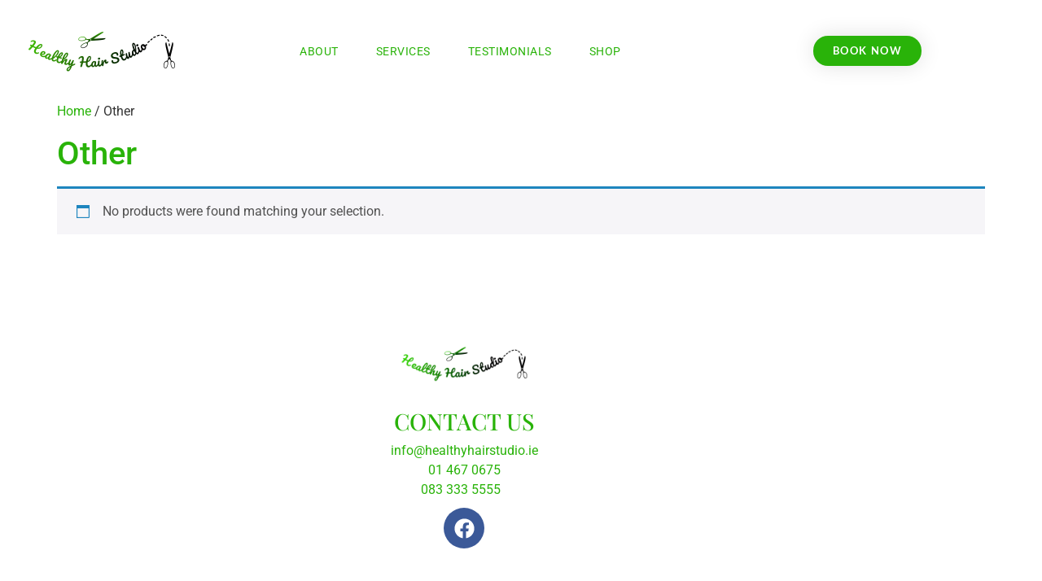

--- FILE ---
content_type: text/css
request_url: https://healthyhairstudio.ie/wp-content/uploads/elementor/css/post-100.css?ver=1767821022
body_size: 1210
content:
.elementor-100 .elementor-element.elementor-element-2695518b > .elementor-container > .elementor-column > .elementor-widget-wrap{align-content:center;align-items:center;}.elementor-100 .elementor-element.elementor-element-2695518b:not(.elementor-motion-effects-element-type-background), .elementor-100 .elementor-element.elementor-element-2695518b > .elementor-motion-effects-container > .elementor-motion-effects-layer{background-color:#FFFFFF;}.elementor-100 .elementor-element.elementor-element-2695518b{transition:background 0.3s, border 0.3s, border-radius 0.3s, box-shadow 0.3s;margin-top:0px;margin-bottom:-150px;z-index:1;}.elementor-100 .elementor-element.elementor-element-2695518b > .elementor-background-overlay{transition:background 0.3s, border-radius 0.3s, opacity 0.3s;}.elementor-widget-image .widget-image-caption{color:var( --e-global-color-text );}.elementor-100 .elementor-element.elementor-element-6f907170 > .elementor-widget-container{padding:3% 3% 3% 3%;}.elementor-widget-nav-menu .elementor-nav-menu--main .elementor-item{color:var( --e-global-color-text );fill:var( --e-global-color-text );}.elementor-widget-nav-menu .elementor-nav-menu--main .elementor-item:hover,
					.elementor-widget-nav-menu .elementor-nav-menu--main .elementor-item.elementor-item-active,
					.elementor-widget-nav-menu .elementor-nav-menu--main .elementor-item.highlighted,
					.elementor-widget-nav-menu .elementor-nav-menu--main .elementor-item:focus{color:var( --e-global-color-accent );fill:var( --e-global-color-accent );}.elementor-widget-nav-menu .elementor-nav-menu--main:not(.e--pointer-framed) .elementor-item:before,
					.elementor-widget-nav-menu .elementor-nav-menu--main:not(.e--pointer-framed) .elementor-item:after{background-color:var( --e-global-color-accent );}.elementor-widget-nav-menu .e--pointer-framed .elementor-item:before,
					.elementor-widget-nav-menu .e--pointer-framed .elementor-item:after{border-color:var( --e-global-color-accent );}.elementor-widget-nav-menu{--e-nav-menu-divider-color:var( --e-global-color-text );}.elementor-100 .elementor-element.elementor-element-6bf4e713{width:var( --container-widget-width, 110.493% );max-width:110.493%;--container-widget-width:110.493%;--container-widget-flex-grow:0;--e-nav-menu-horizontal-menu-item-margin:calc( 6px / 2 );--nav-menu-icon-size:30px;}.elementor-100 .elementor-element.elementor-element-6bf4e713 .elementor-menu-toggle{margin-left:auto;background-color:rgba(0,0,0,0);border-width:0px;border-radius:0px;}.elementor-100 .elementor-element.elementor-element-6bf4e713 .elementor-nav-menu .elementor-item{font-size:14px;font-weight:400;text-transform:uppercase;letter-spacing:0.5px;}.elementor-100 .elementor-element.elementor-element-6bf4e713 .elementor-nav-menu--main .elementor-item{color:var( --e-global-color-b5ea78c );fill:var( --e-global-color-b5ea78c );padding-top:36px;padding-bottom:36px;}.elementor-100 .elementor-element.elementor-element-6bf4e713 .elementor-nav-menu--main .elementor-item:hover,
					.elementor-100 .elementor-element.elementor-element-6bf4e713 .elementor-nav-menu--main .elementor-item.elementor-item-active,
					.elementor-100 .elementor-element.elementor-element-6bf4e713 .elementor-nav-menu--main .elementor-item.highlighted,
					.elementor-100 .elementor-element.elementor-element-6bf4e713 .elementor-nav-menu--main .elementor-item:focus{color:var( --e-global-color-b5ea78c );fill:var( --e-global-color-b5ea78c );}.elementor-100 .elementor-element.elementor-element-6bf4e713 .elementor-nav-menu--main:not(.e--pointer-framed) .elementor-item:before,
					.elementor-100 .elementor-element.elementor-element-6bf4e713 .elementor-nav-menu--main:not(.e--pointer-framed) .elementor-item:after{background-color:var( --e-global-color-b5ea78c );}.elementor-100 .elementor-element.elementor-element-6bf4e713 .e--pointer-framed .elementor-item:before,
					.elementor-100 .elementor-element.elementor-element-6bf4e713 .e--pointer-framed .elementor-item:after{border-color:var( --e-global-color-b5ea78c );}.elementor-100 .elementor-element.elementor-element-6bf4e713 .e--pointer-framed .elementor-item:before{border-width:3px;}.elementor-100 .elementor-element.elementor-element-6bf4e713 .e--pointer-framed.e--animation-draw .elementor-item:before{border-width:0 0 3px 3px;}.elementor-100 .elementor-element.elementor-element-6bf4e713 .e--pointer-framed.e--animation-draw .elementor-item:after{border-width:3px 3px 0 0;}.elementor-100 .elementor-element.elementor-element-6bf4e713 .e--pointer-framed.e--animation-corners .elementor-item:before{border-width:3px 0 0 3px;}.elementor-100 .elementor-element.elementor-element-6bf4e713 .e--pointer-framed.e--animation-corners .elementor-item:after{border-width:0 3px 3px 0;}.elementor-100 .elementor-element.elementor-element-6bf4e713 .e--pointer-underline .elementor-item:after,
					 .elementor-100 .elementor-element.elementor-element-6bf4e713 .e--pointer-overline .elementor-item:before,
					 .elementor-100 .elementor-element.elementor-element-6bf4e713 .e--pointer-double-line .elementor-item:before,
					 .elementor-100 .elementor-element.elementor-element-6bf4e713 .e--pointer-double-line .elementor-item:after{height:3px;}.elementor-100 .elementor-element.elementor-element-6bf4e713 .elementor-nav-menu--main:not(.elementor-nav-menu--layout-horizontal) .elementor-nav-menu > li:not(:last-child){margin-bottom:6px;}.elementor-100 .elementor-element.elementor-element-6bf4e713 .elementor-nav-menu--dropdown a, .elementor-100 .elementor-element.elementor-element-6bf4e713 .elementor-menu-toggle{color:#000000;fill:#000000;}.elementor-100 .elementor-element.elementor-element-6bf4e713 .elementor-nav-menu--dropdown{background-color:#f2f2f2;}.elementor-100 .elementor-element.elementor-element-6bf4e713 .elementor-nav-menu--dropdown a:hover,
					.elementor-100 .elementor-element.elementor-element-6bf4e713 .elementor-nav-menu--dropdown a:focus,
					.elementor-100 .elementor-element.elementor-element-6bf4e713 .elementor-nav-menu--dropdown a.elementor-item-active,
					.elementor-100 .elementor-element.elementor-element-6bf4e713 .elementor-nav-menu--dropdown a.highlighted,
					.elementor-100 .elementor-element.elementor-element-6bf4e713 .elementor-menu-toggle:hover,
					.elementor-100 .elementor-element.elementor-element-6bf4e713 .elementor-menu-toggle:focus{color:#00ce1b;}.elementor-100 .elementor-element.elementor-element-6bf4e713 .elementor-nav-menu--dropdown a:hover,
					.elementor-100 .elementor-element.elementor-element-6bf4e713 .elementor-nav-menu--dropdown a:focus,
					.elementor-100 .elementor-element.elementor-element-6bf4e713 .elementor-nav-menu--dropdown a.elementor-item-active,
					.elementor-100 .elementor-element.elementor-element-6bf4e713 .elementor-nav-menu--dropdown a.highlighted{background-color:#ededed;}.elementor-100 .elementor-element.elementor-element-6bf4e713 .elementor-nav-menu--dropdown .elementor-item, .elementor-100 .elementor-element.elementor-element-6bf4e713 .elementor-nav-menu--dropdown  .elementor-sub-item{font-size:15px;}.elementor-100 .elementor-element.elementor-element-6bf4e713 div.elementor-menu-toggle{color:#000000;}.elementor-100 .elementor-element.elementor-element-6bf4e713 div.elementor-menu-toggle svg{fill:#000000;}.elementor-100 .elementor-element.elementor-element-6bf4e713 div.elementor-menu-toggle:hover, .elementor-100 .elementor-element.elementor-element-6bf4e713 div.elementor-menu-toggle:focus{color:#00ce1b;}.elementor-100 .elementor-element.elementor-element-6bf4e713 div.elementor-menu-toggle:hover svg, .elementor-100 .elementor-element.elementor-element-6bf4e713 div.elementor-menu-toggle:focus svg{fill:#00ce1b;}.elementor-widget-button .elementor-button{background-color:var( --e-global-color-accent );}.elementor-100 .elementor-element.elementor-element-9a1eba .elementor-button{background-color:var( --e-global-color-b5ea78c );font-size:13px;text-transform:uppercase;letter-spacing:1.4px;box-shadow:0px 0px 27px 0px rgba(0,0,0,0.12);border-radius:100px 100px 100px 100px;}.elementor-theme-builder-content-area{height:400px;}.elementor-location-header:before, .elementor-location-footer:before{content:"";display:table;clear:both;}@media(max-width:1024px){.elementor-100 .elementor-element.elementor-element-2695518b{padding:20px 20px 20px 20px;}.elementor-100 .elementor-element.elementor-element-6bf4e713 .elementor-nav-menu .elementor-item{font-size:13px;}.elementor-100 .elementor-element.elementor-element-6bf4e713 .elementor-nav-menu--main .elementor-item{padding-left:14px;padding-right:14px;}.elementor-100 .elementor-element.elementor-element-6bf4e713{--e-nav-menu-horizontal-menu-item-margin:calc( 0px / 2 );}.elementor-100 .elementor-element.elementor-element-6bf4e713 .elementor-nav-menu--main:not(.elementor-nav-menu--layout-horizontal) .elementor-nav-menu > li:not(:last-child){margin-bottom:0px;}}@media(max-width:767px){.elementor-100 .elementor-element.elementor-element-2695518b{padding:20px 20px 20px 20px;}.elementor-100 .elementor-element.elementor-element-3088389a{width:50%;}.elementor-100 .elementor-element.elementor-element-3088389a > .elementor-element-populated{margin:0px 0px 0px 0px;--e-column-margin-right:0px;--e-column-margin-left:0px;}.elementor-100 .elementor-element.elementor-element-32340dc8{width:50%;}.elementor-100 .elementor-element.elementor-element-6bf4e713 .elementor-nav-menu--dropdown a{padding-top:12px;padding-bottom:12px;}.elementor-100 .elementor-element.elementor-element-6bf4e713 .elementor-nav-menu--main > .elementor-nav-menu > li > .elementor-nav-menu--dropdown, .elementor-100 .elementor-element.elementor-element-6bf4e713 .elementor-nav-menu__container.elementor-nav-menu--dropdown{margin-top:20px !important;}.elementor-100 .elementor-element.elementor-element-5840f217{width:50%;}.elementor-100 .elementor-element.elementor-element-5840f217 > .elementor-element-populated{margin:0px 0px 0px 0px;--e-column-margin-right:0px;--e-column-margin-left:0px;}}@media(min-width:768px){.elementor-100 .elementor-element.elementor-element-3088389a{width:21.963%;}.elementor-100 .elementor-element.elementor-element-32340dc8{width:55.318%;}.elementor-100 .elementor-element.elementor-element-5840f217{width:22.025%;}}@media(max-width:1024px) and (min-width:768px){.elementor-100 .elementor-element.elementor-element-3088389a{width:20%;}.elementor-100 .elementor-element.elementor-element-32340dc8{width:20%;}.elementor-100 .elementor-element.elementor-element-5840f217{width:60%;}}

--- FILE ---
content_type: text/css
request_url: https://healthyhairstudio.ie/wp-content/uploads/elementor/css/post-108.css?ver=1767821022
body_size: 846
content:
.elementor-108 .elementor-element.elementor-element-120ba229 > .elementor-container > .elementor-column > .elementor-widget-wrap{align-content:center;align-items:center;}.elementor-108 .elementor-element.elementor-element-120ba229:not(.elementor-motion-effects-element-type-background), .elementor-108 .elementor-element.elementor-element-120ba229 > .elementor-motion-effects-container > .elementor-motion-effects-layer{background-color:#FFFFFF;}.elementor-108 .elementor-element.elementor-element-120ba229{transition:background 0.3s, border 0.3s, border-radius 0.3s, box-shadow 0.3s;margin-top:0px;margin-bottom:0px;padding:80px 0px 70px 0px;}.elementor-108 .elementor-element.elementor-element-120ba229 > .elementor-background-overlay{transition:background 0.3s, border-radius 0.3s, opacity 0.3s;}.elementor-bc-flex-widget .elementor-108 .elementor-element.elementor-element-77521500.elementor-column .elementor-widget-wrap{align-items:flex-start;}.elementor-108 .elementor-element.elementor-element-77521500.elementor-column.elementor-element[data-element_type="column"] > .elementor-widget-wrap.elementor-element-populated{align-content:flex-start;align-items:flex-start;}.elementor-108 .elementor-element.elementor-element-77521500 > .elementor-widget-wrap > .elementor-widget:not(.elementor-widget__width-auto):not(.elementor-widget__width-initial):not(:last-child):not(.elementor-absolute){margin-block-end:10px;}.elementor-108 .elementor-element.elementor-element-77521500 > .elementor-element-populated{margin:0px 0px 0px 0px;--e-column-margin-right:0px;--e-column-margin-left:0px;padding:0px 0px 0px 0px;}.elementor-widget-image .widget-image-caption{color:var( --e-global-color-text );}.elementor-108 .elementor-element.elementor-element-f6f61b{text-align:center;}.elementor-108 .elementor-element.elementor-element-f6f61b img{width:15%;filter:brightness( 106% ) contrast( 122% ) saturate( 103% ) blur( 0px ) hue-rotate( 0deg );}.elementor-widget-heading .elementor-heading-title{color:var( --e-global-color-primary );}.elementor-108 .elementor-element.elementor-element-b9c0205{text-align:center;}.elementor-108 .elementor-element.elementor-element-b9c0205 .elementor-heading-title{font-family:"Playfair Display", Sans-serif;font-size:28px;color:#29B309;}.elementor-widget-text-editor{color:var( --e-global-color-text );}.elementor-widget-text-editor.elementor-drop-cap-view-stacked .elementor-drop-cap{background-color:var( --e-global-color-primary );}.elementor-widget-text-editor.elementor-drop-cap-view-framed .elementor-drop-cap, .elementor-widget-text-editor.elementor-drop-cap-view-default .elementor-drop-cap{color:var( --e-global-color-primary );border-color:var( --e-global-color-primary );}.elementor-108 .elementor-element.elementor-element-f7ef685{text-align:center;}.elementor-108 .elementor-element.elementor-element-1fd2346f{text-align:center;color:var( --e-global-color-b5ea78c );}.elementor-108 .elementor-element.elementor-element-491e3e86{--grid-template-columns:repeat(0, auto);--grid-column-gap:5px;--grid-row-gap:0px;}.elementor-108 .elementor-element.elementor-element-491e3e86 .elementor-widget-container{text-align:center;}.elementor-108 .elementor-element.elementor-element-18e44afb:not(.elementor-motion-effects-element-type-background), .elementor-108 .elementor-element.elementor-element-18e44afb > .elementor-motion-effects-container > .elementor-motion-effects-layer{background-color:#FFFFFF;}.elementor-108 .elementor-element.elementor-element-18e44afb{border-style:solid;border-width:1px 0px 0px 0px;border-color:rgba(61, 61, 61, 0.33);transition:background 0.3s, border 0.3s, border-radius 0.3s, box-shadow 0.3s;padding:2.1em 0em 2.1em 0em;}.elementor-108 .elementor-element.elementor-element-18e44afb > .elementor-background-overlay{transition:background 0.3s, border-radius 0.3s, opacity 0.3s;}.elementor-108 .elementor-element.elementor-element-d688134 .elementor-heading-title{font-size:14px;font-weight:400;color:#222222;}.elementor-108 .elementor-element.elementor-element-194c5a41{font-size:14px;}.elementor-theme-builder-content-area{height:400px;}.elementor-location-header:before, .elementor-location-footer:before{content:"";display:table;clear:both;}@media(max-width:1024px){.elementor-108 .elementor-element.elementor-element-120ba229{margin-top:0px;margin-bottom:0px;padding:70px 30px 70px 30px;}.elementor-108 .elementor-element.elementor-element-77521500 > .elementor-element-populated{padding:0px 30px 0px 0px;}.elementor-108 .elementor-element.elementor-element-18e44afb{padding:2em 0em 2em 0em;}}@media(max-width:767px){.elementor-108 .elementor-element.elementor-element-120ba229{margin-top:0px;margin-bottom:0px;padding:60px 30px 60px 40px;}.elementor-108 .elementor-element.elementor-element-77521500 > .elementor-element-populated{padding:0px 0px 0px 0px;}}